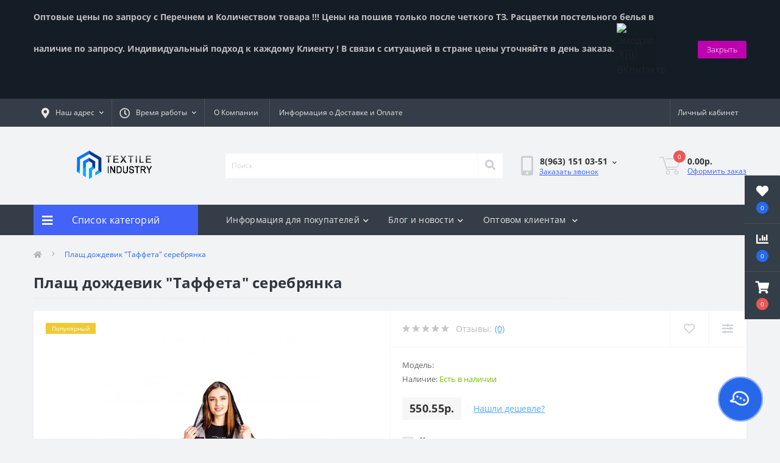

--- FILE ---
content_type: text/html; charset=utf-8
request_url: https://tixshop.ru/plash-dozhdevik-taffeta-serebryanka-2
body_size: 20023
content:
<!DOCTYPE html>
<!--[if IE]><![endif]-->
<!--[if IE 8 ]><html dir="ltr" lang="ru-RU" class="ie8"><![endif]-->
<!--[if IE 9 ]><html dir="ltr" lang="ru-RU" class="ie9"><![endif]-->
<!--[if (gt IE 9)|!(IE)]><!-->
<html dir="ltr" lang="ru-RU">
<!--<![endif]-->
<head>
<meta charset="UTF-8" />
<meta name="viewport" content="width=device-width, initial-scale=1.0">
<meta http-equiv="X-UA-Compatible" content="IE=edge">
<title>Купить Плащ дождевик &quot;Таффета&quot; серебрянка от Производителя, дешево⭐⭐⭐⭐⭐</title>
<meta property="og:title" content="Купить Плащ дождевик &amp;quot;Таффета&amp;quot; серебрянка от Производителя, дешево⭐⭐⭐⭐⭐" />
<meta property="og:description" content="Плащ дождевик &amp;quot;Таффета&amp;quot; серебрянка в интернет-магазине Индустрия Текстиля с быстрой доставкой. Большой ассортимент, фото, отзывы реальных покупателей, скидки и акции. Доставка по всей России." />
<meta property="og:site_name" content="Интернет магазин Индустрия Текстиля" />
<meta property="og:url" content="https://tixshop.ru/plash-dozhdevik-taffeta-serebryanka-2" />
<meta property="og:image" content="https://tixshop.ru/image/catalog/i/np/ma/10a87b71a585d924944730842c3b4030.jpg" />
<meta property="og:image:type" content="image/jpeg" />
<meta property="og:image:width" content="3111" />
<meta property="og:image:height" content="4660" />
<meta property="og:image:alt" content="Плащ дождевик &amp;quot;Таффета&amp;quot; серебрянка" />
<meta property="og:type" content="product" />




						
<base href="https://tixshop.ru/" />
<meta name="description" content="Плащ дождевик &quot;Таффета&quot; серебрянка в интернет-магазине Индустрия Текстиля с быстрой доставкой. Большой ассортимент, фото, отзывы реальных покупателей, скидки и акции. Доставка по всей России." />
<link href="min/cache/d583c33b479abe04f669db117f25db80.css?20220409085837" rel="stylesheet" media="screen" />
<script src="min/cache/baf71a2d2c10a9fb6bc63b2582a74bec.js?20220409085837"></script>
<link href="https://tixshop.ru/plash-dozhdevik-taffeta-serebryanka-2" rel="canonical" />
<link href="https://tixshop.ru/image/catalog/industriyatekstilya.png" rel="icon" />
<script>
    let octFonts = localStorage.getItem('octFonts');
	if (octFonts !== null) {
        var octHead  = document.getElementsByTagName('head')[0];
        var octLink  = document.createElement('link');
        octLink.rel  = 'stylesheet';
        octLink.type = 'text/css';
        octLink.href = location.protocol + '//' + location.host + '/catalog/view/theme/oct_ultrastore/stylesheet/oct-fonts.css';
        octLink.media = 'all';
        octHead.appendChild(octLink);
    }
</script>

                            
<style>
#oct-infobar {background:rgb(20, 29, 38);}
.oct-infobar-text {color:rgb(190, 190, 190);}
.oct-infobar-text a {color:rgb(61, 120, 251);}
#oct-infobar-btn {background:rgb(190, 0, 175);color:rgb(255, 255, 255);}
#oct-infobar-btn:hover {background:rgb(255, 255, 255);color:rgb(0, 0, 0);}
</style></head>
<body class="top">
<div class="oct-fixed-bar fixed-right">
		<div class="oct-fixed-bar-item oct-fixed-bar-wishlist">
		<a href="https://tixshop.ru/wishlist" class="oct-fixed-bar-link" title="Список желаний"><i class="fas fa-heart"></i><span class="oct-fixed-bar-quantity oct-wishlist-quantity">0</span></a>
	</div>
			<div class="oct-fixed-bar-item oct-fixed-bar-compare">
		<a href="https://tixshop.ru/compare-products" class="oct-fixed-bar-link" title="Список сравнения"><i class="fas fa-chart-bar"></i><span class="oct-fixed-bar-quantity oct-compare-quantity">0</span></a>
	</div>
			<div class="oct-fixed-bar-item oct-fixed-bar-cart">
				<div onclick="octPopupCart()" class="oct-fixed-bar-link" aria-label="Корзина" role="button"><i class="fas fa-shopping-cart"></i><span id="oct-cart-quantity" class="oct-fixed-bar-quantity">0</span></div>
			</div>
	</div>
<div id="us_menu_mobile_box" class="d-lg-none">
	<div id="us_menu_mobile_title" class="modal-header">
		<span class="modal-title">Меню</span>
		<button id="us_menu_mobile_close" type="button" class="us-close" aria-label="Close">
			<span aria-hidden="true" class="us-modal-close-icon us-modal-close-left"></span>
			<span aria-hidden="true" class="us-modal-close-icon us-modal-close-right"></span>
		</button>
	</div>
	<div id="us_menu_mobile_content"></div>
</div>
<div id="oct-infobar">
    <div class="container">
        <div class="row">
            <div class="col-lg-12 d-flex align-items-center justify-content-between flex-column flex-md-row">
                <div class="oct-infobar-text"><b><span style="font-size: 14px;">Оптовые цены по запросу с Перечнем и Количеством товара !!! Цены на пошив только после четкого ТЗ. Расцветки постельного белья в наличие по запросу. Индивидуальный подход к каждому Клиенту ! В связи с ситуацией в стране цены уточняйте в день заказа.&nbsp;</span></b><img src="https://vk.com/emoji/e/f09f87b7f09f87ba_2x.png" data-src="//vk.com/emoji/e/f09f87b7f09f87ba_2x.png" class="lazyload pointer" alt="Эмодзи 🇷🇺 ВКонтакте" title="" data-toggle="tooltip" data-clipboard-target=".emojicode" width="32" height="32" data-original-title="Смайлик Флаг России ВК" aria-describedby="tooltip724223" style="border-style: none; max-width: 64px; height: auto; outline: 0px; cursor: pointer; color: rgb(33, 37, 41); font-family: &quot;Open Sans&quot;, -apple-system, BlinkMacSystemFont, &quot;Segoe UI&quot;, Roboto, &quot;Helvetica Neue&quot;, Arial, sans-serif, &quot;Apple Color Emoji&quot;, &quot;Segoe UI Emoji&quot;, &quot;Segoe UI Symbol&quot;; font-size: 16px; background-color: rgba(0, 0, 0, 0.075); display: inline;">&nbsp;<br><br></div>
                <button type="button" aria-label="Information" id="oct-infobar-btn" class="mt-3 mt-md-0">Закрыть</button>
            </div>
        </div>
    </div>
</div>
<script>
$('#oct-infobar-btn').on('click', function () {
    $('#oct-infobar').addClass('hidden');
    const date = new Date('2026-01-19 19:27:32'.replace(/-/g, "/"));
    date.setTime(date.getTime() + (1 * 24 * 60 * 60 * 1000));
    document.cookie = 'oct_information_bar=1; path=/; expires=' + date.toUTCString();
});
</script>

<nav id="top">
  <div class="container d-flex h-100">
		<div id="us_menu_mobile_button" class="us-menu-mobile d-lg-none h-100">
			<img src="catalog/view/theme/oct_ultrastore/img/burger.svg" class="us-navbar-toggler" alt="" width="26" height="26" />
		</div>
	<div id="dropdown_menu_info" class="us-top-mobile-item us-top-mobile-item-info d-lg-none dropdown h-100" onclick="initOctMap();">
			<img src="catalog/view/theme/oct_ultrastore/img/mobile-info.svg" class="us-navbar-info" alt="" width="26" height="26" />
		<div id="us_info_mobile" class="nav-dropdown-menu">
				<div class="modal-header">
			        <div class="modal-title">Информация</div>
			        <button id="us_info_mobile_close" type="button" class="us-close" aria-label="Close">
						<span aria-hidden="true" class="us-modal-close-icon us-modal-close-left"></span>
						<span aria-hidden="true" class="us-modal-close-icon us-modal-close-right"></span>
			        </button>
			    </div>
				<div class="nav-dropdown-menu-content">
										<ul class="list-unstyled mobile-information-box">
						<li class="mobile-info-title"><strong>Информация</strong></li>
												<li class="oct-menu-information-li"><a href="/o-kompanii" class="oct-menu-a">О Компании</a></li>
												<li class="oct-menu-information-li"><a href="/informaciya-o-dostavke-i-oplate" class="oct-menu-a">Информация о Доставке и Оплате</a></li>
												<li class="oct-menu-information-li"><a href="/optom" class="oct-menu-a">Оптовом клиентам</a></li>
											</ul>
															<ul class="list-unstyled mobile-shedule-box">
						<li class="mobile-info-title"><strong>Время работы:</strong></li>
											    <li class="oct-menu-information-li us-dropdown-item">Пн-пт - 09:00 - 18:00</li>
					    					    <li class="oct-menu-information-li us-dropdown-item">Сб - 10:00 - 16:00</li>
					    					    <li class="oct-menu-information-li us-dropdown-item">Операторы 24/7</li>
					    					    <li class="oct-menu-information-li us-dropdown-item">Вс - выходной</li>
					    					</ul>
															<ul class="list-unstyled mobile-phones-box">
						<li class="mobile-info-title"><strong>Телефоны:</strong></li>
												<li><a href="tel:89631510351" class="phoneclick">8(963) 151 03-51</a></li>
												<li><a href="tel:89012840037" class="phoneclick">8(901) 284 00-37</a></li>
											</ul>
															<ul class="list-unstyled mobile-information-box">
						<li class="mobile-info-title"><strong>Почта:</strong></li>
						<li><a href="mailto:tixshop@mail.ru">tixshop@mail.ru</a></li>
					</ul>
															<ul class="list-unstyled mobile-information-box mobile-messengers-box">
						<li class="mobile-info-title"><strong>Мессенджеры:</strong></li>
												<li><a rel="noopener noreferrer" href="https://t.me/79631510351" target="_blank" class="us-fixed-contact-item d-flex align-items-center"><span class="us-fixed-contact-item-icon us-fixed-contact-telegram d-flex align-items-center justify-content-center"><i class="fab fa-telegram"></i></span><span>Telegram</span></a></li>
																		<li><a rel="noopener noreferrer" href="viber://add?number=79631510351" target="_blank" class="us-fixed-contact-item d-flex align-items-center us-fixed-contact-viber-mobile"><span class="us-fixed-contact-item-icon us-fixed-contact-viber d-flex align-items-center justify-content-center"><i class="fab fa-viber"></i></span><span>Viber</span></a></li>
																								<li><a rel="noopener noreferrer" href="https://api.whatsapp.com/send?phone=79631510351" target="_blank" class="us-fixed-contact-item d-flex align-items-center"><span class="us-fixed-contact-item-icon us-fixed-contact-whatsapp d-flex align-items-center justify-content-center"><i class="fab fa-whatsapp"></i></span><span>WhatsApp</span></a></li>
																	</ul>
															<div class="mobile-info-title"><strong>Наш адрес:</strong></div>
					<div class="us-header-location active">
						<div class="d-flex align-items-center">
							<div class="us-header-location-address">Россия г.Иваново ул.Куконковых 141 </div>
													</div>
												<div class="us-header-location-collapsed">
														<div class="us-header-location-phones">
																<a href="tel:89631510351">8(963) 151 03-51</a>
																<a href="tel:89012840037">8(901) 284 00-37</a>
															</div>
																					<div class="us-header-location-shedule">
																<span>Пн-пт - 09:00 - 18:00</span><br>
																<span>Сб - 10:00 - 16:00</span><br>
																<span>Операторы 24/7</span><br>
																<span>Вс - выходной</span><br>
															</div>
																					<div class="us_mobile_menu_info-map not_in mb-4"></div>
							<script>
							function initOctMap() {
								octShowMap('<iframe src="https://www.google.com/maps/embed?pb=!1m18!1m12!1m3!1d2174.9916111622338!2d41.02270791606516!3d56.9660761808952!2m3!1f0!2f0!3f0!3m2!1i1024!2i768!4f13.1!3m3!1m2!1s0x414d13e374a718e3%3A0x7d764e2d4e23295b!2z0YPQuy4g0JrRg9C60L7QvdC60L7QstGL0YUsIDE0MSwg0JjQstCw0L3QvtCy0L4sINCY0LLQsNC90L7QstGB0LrQsNGPINC-0LHQuy4sIDE1MzAwMA!5e0!3m2!1sru!2sru!4v1592232833091!5m2!1sru!2sru" width="600" height="450" frameborder="0" style="border:0;" allowfullscreen="" aria-hidden="false" tabindex="0"></iframe>', '.us_mobile_menu_info-map');
							}
						    </script>
													</div>
											</div>
														</div>
			</div>
		</div>
		<div id="top-left" class="mr-auto d-flex align-items-center">
						<div class="us-dropdown-box h-100">
				<button type="button" class="btn top-address btn-link d-flex align-items-center h-100 us-dropdown-toggle" id="dropdownMenuAddress"><i class="fas fa-map-marker-alt"></i> <span>Наш адрес</span> <i class="fas fa-chevron-down"></i></button>
				<div class="us-dropdown address-dropdown-menu" aria-labelledby="dropdownMenuAddress">
					<div class="us-dropdown-inner">
						<div class="us-header-location-inner">
							<div class="us-header-location active">
								<div class="d-flex align-items-center">
									<div class="us-header-location-address">Россия г.Иваново ул.Куконковых 141 </div>
																	</div>
																<div class="us-header-location-collapsed">
																		<div class="us-header-location-phones">
										<span><i class="fas fa-phone"></i></span>
																				<a href="tel:89631510351">8(963) 151 03-51</a>
																				<a href="tel:89012840037">8(901) 284 00-37</a>
																			</div>
																											<div class="us-header-location-shedule">
																				<span>Пн-пт - 09:00 - 18:00</span><br>
																				<span>Сб - 10:00 - 16:00</span><br>
																				<span>Операторы 24/7</span><br>
																				<span>Вс - выходной</span><br>
																			</div>
																											<div class="us-header-location-map">
										<div id="oct-contact-map" class="not_in"></div>
									<script>
										$('#dropdownMenuAddress').on('mouseenter mouseleave', function() {
											octShowMap('<iframe src="https://www.google.com/maps/embed?pb=!1m18!1m12!1m3!1d2174.9916111622338!2d41.02270791606516!3d56.9660761808952!2m3!1f0!2f0!3f0!3m2!1i1024!2i768!4f13.1!3m3!1m2!1s0x414d13e374a718e3%3A0x7d764e2d4e23295b!2z0YPQuy4g0JrRg9C60L7QvdC60L7QstGL0YUsIDE0MSwg0JjQstCw0L3QvtCy0L4sINCY0LLQsNC90L7QstGB0LrQsNGPINC-0LHQuy4sIDE1MzAwMA!5e0!3m2!1sru!2sru!4v1592232833091!5m2!1sru!2sru" width="600" height="450" frameborder="0" style="border:0;" allowfullscreen="" aria-hidden="false" tabindex="0"></iframe>', '#oct-contact-map');
										});
										</script>
									</div>
																	</div>
															</div>
													</div>
						<div class="d-flex justify-content-center us-header-location-contacts-btn">
							<a href="https://tixshop.ru/contact" class="us-module-btn">Перейти в контакты</a>
						</div>
					</div>
				</div>
			</div>
									<div class="dropdown h-100">
			  	<span class="btn btn-shedule btn-link dropdown-toggle d-flex align-items-center h-100" role="button" id="dropdownMenu1" data-toggle="dropdown" aria-haspopup="true" aria-expanded="false"><i class="far fa-clock"></i> <span>Время работы</span> <i class="fas fa-chevron-down"></i></span>
				<ul class="dropdown-menu nav-dropdown-menu shedule-dropdown-menu" aria-labelledby="dropdownMenu1">
									    <li class="dropdown-item us-dropdown-item">Пн-пт - 09:00 - 18:00</li>
				    				    <li class="dropdown-item us-dropdown-item">Сб - 10:00 - 16:00</li>
				    				    <li class="dropdown-item us-dropdown-item">Операторы 24/7</li>
				    				    <li class="dropdown-item us-dropdown-item">Вс - выходной</li>
				    				</ul>
			</div>
										<ul class="top-info-ul">
									<li><a href="/o-kompanii" class="btn-link btn-block h-100 hidden-xs">О Компании</a></li>
									<li><a href="informaciya-o-dostavke-i-oplate" class="btn-link btn-block h-100 hidden-xs">Информация о Доставке и Оплате</a></li>
								</ul>
					</div>
		<div id="top-links" class="nav ml-auto d-flex">
			
			 
			<div class="dropdown" id="us-account-dropdown">
								<span onclick="octPopupLogin();" title="Личный кабинет" class="btn btn-user btn-link btn-block h-100" role="button" aria-haspopup="true"><img src="catalog/view/theme/oct_ultrastore/img/user-mobile.svg" class="us-navbar-account" alt="" width="26" height="25" /><i class="far fa-user"></i> <span class="hidden-xs">Личный кабинет</span></span>
					        </div>
		</div>
		<a href="https://tixshop.ru/wishlist" class="us-mobile-top-btn us-mobile-top-btn-wishlist d-lg-none h-100">
    <span class="us-mobile-top-btn-item">
		<img src="catalog/view/theme/oct_ultrastore/img/wishlist-mobile.svg" alt="" width="26" height="22" />
		<span class="mobile-header-index oct-wishlist-quantity">0</span>
	</span>
</a>
<a href="https://tixshop.ru/compare-products" class="us-mobile-top-btn us-mobile-top-btn-compare d-lg-none h-100">
    <span class="us-mobile-top-btn-item">
		<img src="catalog/view/theme/oct_ultrastore/img/compare-mobile.svg" alt="" width="26" height="26" />
		<span class="mobile-header-index oct-compare-quantity">0</span>
	</span>
</a>
<div onclick="octPopupCart()" id="us_cart_mobile" class="us-mobile-top-btn us-mobile-top-btn-cart d-lg-none h-100">
    <span class="us-mobile-top-btn-item">
        <img src="catalog/view/theme/oct_ultrastore/img/cart-mobile.svg" alt="" width="26" height="26" />
        <span id="mobile_cart_index" class="mobile-header-index">0</span>
    </span>
</div>

	</div>
</nav>
<header>
  <div class="container">
    <div class="row align-items-center">
    	<div id="logo" class="col-6 col-lg-3 col-md-3 us-logo-box text-center">
												<a href="https://tixshop.ru/">
						<img src="https://tixshop.ru/image/catalog/hjt7899999iy7iufgyuikjko67u-removebg-preview.png" title="Интернет магазин Индустрия Текстиля" alt="Интернет магазин Индустрия Текстиля" class="us-logo-img" />
					</a>
									</div>
		<div class="col-12 col-lg-5 col-md-6 us-search-box"><div id="search" class="input-group header-input-group">
	<input type="text" id="input_search" name="search" value="" placeholder="Поиск" class="input-lg h-100 header-input" />
	<button type="button"  id="oct-search-button" class="btn btn-search header-btn-search h-100" aria-label="Search"><i class="fa fa-search"></i></button>
	<div id="us_livesearch_close" onclick="clearLiveSearch();" class="d-lg-none"><i class="fas fa-times"></i></div>
	<div id="us_livesearch"></div>
</div>

<script>
function clearLiveSearch() {
	$('#us_livesearch_close').removeClass('visible');
	$('#us_livesearch').removeClass('expanded');
	$('#us_livesearch').html('');
	$('#input_search').val('');
}

$(document).ready(function() {
	let timer, delay = 500;

	$('#input_search').keyup(function(event) {

	    switch(event.keyCode) {
			case 37:
			case 39:
			case 38:
			case 40:
				return;
			case 27:
				clearLiveSearch();
				$('#us_overlay').removeClass('active');
				return;
		}

	    clearTimeout(timer);

	    timer = setTimeout(function() {
	        let value = $('header #search input[name=\'search\']').val();

			if (value.length >= 2) {
				let key = encodeURIComponent(value);
				octsearch.search(key, 'desktop');
			} else if (value.length === 0) {
				clearLiveSearch();
			}

	    }, delay );
	});
});

let octsearch = {
	'search': function(key, type) {
		$.ajax({
			url: 'index.php?route=octemplates/module/oct_live_search',
			type: 'post',
			data: 'key=' + key,
			dataType: 'html',
			cache: false,
			success: function(data) {
				$('#us_livesearch').html(data).addClass('expanded');

				if(data = data.match(/livesearch/g)) {
					$('#us_livesearch_close').addClass('visible');
					$('#us_overlay').addClass('active');
				} else {
					$('#us_livesearch_close').removeClass('visible');
					$('#us_overlay').removeClass('active');
				}
			}
		});
	}
}
</script>
</div>
				<div class="col-6 col-lg-2 col-md-3 us-phone-box d-flex align-items-center">
			<div class="us-phone-img">
				<img src="catalog/view/theme/oct_ultrastore/img/pnone-icon.svg" alt="phone-icon" width="20" height="32">
			</div>
			<div class="us-phone-content">
								<a class="btn top-phone-btn dropdown-toggle" href="tel:89631510351" role="button" id="us-phones-dropdown" data-toggle="dropdown" aria-haspopup="true" aria-expanded="false"><span>8(963) 151 03-51</span> <i class="fas fa-chevron-down"></i></a>
				<ul class="dropdown-menu header-dropdown-menu" aria-labelledby="us-phones-dropdown">
										<li><a href="tel:89631510351" class="phoneclick"><i class="fas fa-phone-volume"></i> 8(963) 151 03-51</a></li>
										<li><a href="tel:89012840037" class="phoneclick"><i class="fas fa-phone-volume"></i> 8(901) 284 00-37</a></li>
									</ul>
												<span class="us-phone-link" onclick="octPopupCallPhone()">Заказать звонок</span>
							</div>
		</div>
				<div id="cart" class="col-lg-2 us-cart-box d-flex align-items-center justify-content-end">
		<button type="button" class="us-cart-img" onclick="octPopupCart()">
			<img src="catalog/view/theme/oct_ultrastore/img/cart-icon.svg" alt="cart-icon" width="36" height="30">
		<span class="header-cart-index">0</span>
	</button>
	<div class="us-cart-content">
		<p class="us-cart-text">
			0.00р.
		</p>
		<a href="https://tixshop.ru/checkout" class="us-cart-link">
			Оформить заказ
		</a>
	</div>
</div>

    </div>
  </div>
</header>
<div class="menu-row sticky-top">
	<div class="container">
		<div class="row">
					<div id="oct-menu-box" class="col-lg-3">
	<div  id="oct-ultra-menu-header" class="oct-ultra-menu d-flex align-items-center justify-content-center">
		<span><i class="fas fa-bars"></i> Список категорий</span>
	</div>
	<nav id="oct-menu-dropdown-menu">
		<ul id="oct-menu-ul" class="oct-menu-ul oct-menu-parent-ul list-unstyled">
										<li class="oct-menu-li">
				<div class="d-flex align-items-center justify-content-between">
					<a href="https://tixshop.ru/odezhda" class="oct-menu-a"><span class="oct-menu-item-name">Одежда</span></a><span class="oct-menu-toggle"><i class="fas fa-chevron-right"></i></span>				</div>
				<div class="oct-menu-child-ul">
					<div class="oct-menu-back"><i class="fas fa-long-arrow-alt-left"></i> Одежда</div>
					<ul class="oct-menu-ul list-unstyled">
												<li class="oct-menu-li">
							<div class="d-flex align-items-center justify-content-between">
								<a href="https://tixshop.ru/odezhda/zhenskaya-odezhda"><span class="oct-menu-item-name">Женская одежда</span></a><span class="oct-menu-toggle"><i class="fas fa-chevron-right"></i></span>							</div>
														<div class="oct-menu-child-ul">
								<div class="oct-menu-back"><i class="fas fa-long-arrow-alt-left"></i> Женская одежда</div>
								<ul class="oct-menu-ul list-unstyled">
																		<li class="oct-menu-li">
																		<a href="https://tixshop.ru/odezhda/zhenskaya-odezhda/tuniki"><span class="oct-menu-item-name">Туники</span></a>
																		</li>
																										</ul>
							</div>
													</li>
																	</ul>
				</div>
			</li>
								<li class="oct-menu-li">
				<div class="d-flex align-items-center justify-content-between">
					<a href="https://tixshop.ru/odeyala" class="oct-menu-a"><span class="oct-menu-item-name">Одеяла</span></a><span class="oct-menu-toggle"><i class="fas fa-chevron-right"></i></span>				</div>
				<div class="oct-menu-child-ul">
					<div class="oct-menu-back"><i class="fas fa-long-arrow-alt-left"></i> Одеяла</div>
					<ul class="oct-menu-ul list-unstyled">
												<li class="oct-menu-li">
							<div class="d-flex align-items-center justify-content-between">
								<a href="https://tixshop.ru/odeyala/odeyala-vatnye"><span class="oct-menu-item-name">Одеяла ватные</span></a>							</div>
													</li>
												<li class="oct-menu-li">
							<div class="d-flex align-items-center justify-content-between">
								<a href="https://tixshop.ru/odeyala/odeyala-iz-verblyuzhey-shersti"><span class="oct-menu-item-name">Одеяла из верблюжьей шерсти</span></a>							</div>
													</li>
												<li class="oct-menu-li">
							<div class="d-flex align-items-center justify-content-between">
								<a href="https://tixshop.ru/odeyala/odeyala-iz-ovechey-shersti"><span class="oct-menu-item-name">Одеяла из овечьей шерсти</span></a>							</div>
													</li>
												<li class="oct-menu-li">
							<div class="d-flex align-items-center justify-content-between">
								<a href="https://tixshop.ru/odeyala/odeyala-koziy-puh"><span class="oct-menu-item-name">Одеяла козий пух</span></a>							</div>
													</li>
												<li class="oct-menu-li">
							<div class="d-flex align-items-center justify-content-between">
								<a href="https://tixshop.ru/odeyala/odeyala-len-hlopok"><span class="oct-menu-item-name">Одеяла лен</span></a>							</div>
													</li>
												<li class="oct-menu-li">
							<div class="d-flex align-items-center justify-content-between">
								<a href="https://tixshop.ru/odeyala/odeyala-poliefir"><span class="oct-menu-item-name">Одеяла полиэфир</span></a>							</div>
													</li>
												<li class="oct-menu-li">
							<div class="d-flex align-items-center justify-content-between">
								<a href="https://tixshop.ru/odeyala/odeyala-hollofayber"><span class="oct-menu-item-name">Одеяла холлофайбер</span></a>							</div>
													</li>
												<li class="oct-menu-li">
							<div class="d-flex align-items-center justify-content-between">
								<a href="https://tixshop.ru/odeyala/odeyala-evkalipt"><span class="oct-menu-item-name">Одеяла эвкалипт</span></a>							</div>
													</li>
												<li class="oct-menu-li">
							<div class="d-flex align-items-center justify-content-between">
								<a href="https://tixshop.ru/odeyala/odeyalo-iz-lamy"><span class="oct-menu-item-name">Одеяло из ламы</span></a>							</div>
													</li>
												<li class="oct-menu-li">
							<div class="d-flex align-items-center justify-content-between">
								<a href="https://tixshop.ru/odeyala/odeyalo-sintepon"><span class="oct-menu-item-name">Одеяло синтепон</span></a>							</div>
													</li>
												<li class="oct-menu-li">
							<div class="d-flex align-items-center justify-content-between">
								<a href="https://tixshop.ru/odeyala/hlopkovoe-odeyalo"><span class="oct-menu-item-name">Хлопковое одеяло</span></a>							</div>
													</li>
												<li class="oct-menu-li">
							<div class="d-flex align-items-center justify-content-between">
								<a href="https://tixshop.ru/odeyala/odeyala-lebyazhiy-puh"><span class="oct-menu-item-name">Одеяла лебяжий пух</span></a>							</div>
													</li>
												<li class="oct-menu-li">
							<div class="d-flex align-items-center justify-content-between">
								<a href="https://tixshop.ru/odeyala/odeyalo-kashemir-opt"><span class="oct-menu-item-name">Одеяло кашемир</span></a>							</div>
													</li>
												<li class="oct-menu-li">
							<div class="d-flex align-items-center justify-content-between">
								<a href="https://tixshop.ru/odeyala/odeyala-bambuk"><span class="oct-menu-item-name">Одеяла  бамбук</span></a>							</div>
													</li>
												<li class="oct-menu-li">
							<div class="d-flex align-items-center justify-content-between">
								<a href="https://tixshop.ru/odeyala/odeyala-fayber"><span class="oct-menu-item-name">Одеяла файбер</span></a>							</div>
													</li>
																	</ul>
				</div>
			</li>
								<li class="oct-menu-li"><a href="https://tixshop.ru/halaty" class="oct-menu-a"><span class="oct-menu-item-name">Халаты</span></a></li>
								<li class="oct-menu-li">
				<div class="d-flex align-items-center justify-content-between">
					<a href="https://tixshop.ru/podushki" class="oct-menu-a"><span class="oct-menu-item-name">Подушки</span></a><span class="oct-menu-toggle"><i class="fas fa-chevron-right"></i></span>				</div>
				<div class="oct-menu-child-ul">
					<div class="oct-menu-back"><i class="fas fa-long-arrow-alt-left"></i> Подушки</div>
					<ul class="oct-menu-ul list-unstyled">
												<li class="oct-menu-li">
							<div class="d-flex align-items-center justify-content-between">
								<a href="https://tixshop.ru/podushki/perevye-podushki"><span class="oct-menu-item-name">Перьевые подушки</span></a>							</div>
													</li>
												<li class="oct-menu-li">
							<div class="d-flex align-items-center justify-content-between">
								<a href="https://tixshop.ru/podushki/podushki-hollofayber"><span class="oct-menu-item-name">Подушки  холлофайбер</span></a>							</div>
													</li>
												<li class="oct-menu-li">
							<div class="d-flex align-items-center justify-content-between">
								<a href="https://tixshop.ru/podushki/podushki-bambuk"><span class="oct-menu-item-name">Подушки бамбук</span></a>							</div>
													</li>
												<li class="oct-menu-li">
							<div class="d-flex align-items-center justify-content-between">
								<a href="https://tixshop.ru/podushki/podushki-iz-verblyuzhey-shersti"><span class="oct-menu-item-name">Подушки из верблюжьей шерсти</span></a>							</div>
													</li>
												<li class="oct-menu-li">
							<div class="d-flex align-items-center justify-content-between">
								<a href="https://tixshop.ru/podushki/podushki-koziy-puh"><span class="oct-menu-item-name">Подушки козий пух</span></a>							</div>
													</li>
												<li class="oct-menu-li">
							<div class="d-flex align-items-center justify-content-between">
								<a href="https://tixshop.ru/podushki/podushki-lebyazhiy-puh"><span class="oct-menu-item-name">Подушки лебяжий пух</span></a>							</div>
													</li>
												<li class="oct-menu-li">
							<div class="d-flex align-items-center justify-content-between">
								<a href="https://tixshop.ru/podushki/podushki-len"><span class="oct-menu-item-name">Подушки лен</span></a>							</div>
													</li>
												<li class="oct-menu-li">
							<div class="d-flex align-items-center justify-content-between">
								<a href="https://tixshop.ru/podushki/podushki-s-travami"><span class="oct-menu-item-name">Подушки с травами</span></a>							</div>
													</li>
												<li class="oct-menu-li">
							<div class="d-flex align-items-center justify-content-between">
								<a href="https://tixshop.ru/podushki/podushki-faytekson"><span class="oct-menu-item-name">Подушки файтексон</span></a>							</div>
													</li>
												<li class="oct-menu-li">
							<div class="d-flex align-items-center justify-content-between">
								<a href="https://tixshop.ru/podushki/podushki-evkalipt"><span class="oct-menu-item-name">Подушки эвкалипт</span></a>							</div>
													</li>
																	</ul>
				</div>
			</li>
								<li class="oct-menu-li">
				<div class="d-flex align-items-center justify-content-between">
					<a href="https://tixshop.ru/postelnoe-bele" class="oct-menu-a"><span class="oct-menu-item-name">Постельное белье</span></a><span class="oct-menu-toggle"><i class="fas fa-chevron-right"></i></span>				</div>
				<div class="oct-menu-child-ul">
					<div class="oct-menu-back"><i class="fas fa-long-arrow-alt-left"></i> Постельное белье</div>
					<ul class="oct-menu-ul list-unstyled">
												<li class="oct-menu-li">
							<div class="d-flex align-items-center justify-content-between">
								<a href="https://tixshop.ru/postelnoe-bele/polisatin-postelnoe-bele"><span class="oct-menu-item-name">Полисатин постельное белье</span></a>							</div>
													</li>
												<li class="oct-menu-li">
							<div class="d-flex align-items-center justify-content-between">
								<a href="https://tixshop.ru/postelnoe-bele/postelnoe-bele-byaz"><span class="oct-menu-item-name">Постельное белье бязь</span></a>							</div>
													</li>
												<li class="oct-menu-li">
							<div class="d-flex align-items-center justify-content-between">
								<a href="https://tixshop.ru/postelnoe-bele/postelnoe-bele-zima-leto"><span class="oct-menu-item-name">Постельное белье Зима лето</span></a>							</div>
													</li>
												<li class="oct-menu-li">
							<div class="d-flex align-items-center justify-content-between">
								<a href="https://tixshop.ru/postelnoe-bele/postelnoe-bele-perkal"><span class="oct-menu-item-name">Постельное белье Перкаль</span></a>							</div>
													</li>
												<li class="oct-menu-li">
							<div class="d-flex align-items-center justify-content-between">
								<a href="https://tixshop.ru/postelnoe-bele/postelnoe-bele-poliester"><span class="oct-menu-item-name">Постельное белье полиэстер</span></a>							</div>
													</li>
												<li class="oct-menu-li">
							<div class="d-flex align-items-center justify-content-between">
								<a href="https://tixshop.ru/postelnoe-bele/postelnoe-bele-poplin"><span class="oct-menu-item-name">Постельное белье поплин</span></a>							</div>
													</li>
												<li class="oct-menu-li">
							<div class="d-flex align-items-center justify-content-between">
								<a href="https://tixshop.ru/postelnoe-bele/postelnoe-bele-satin"><span class="oct-menu-item-name">Постельное белье сатин</span></a>							</div>
													</li>
												<li class="oct-menu-li">
							<div class="d-flex align-items-center justify-content-between">
								<a href="https://tixshop.ru/postelnoe-bele/postelnoe-bele-shuyskaya-byaz"><span class="oct-menu-item-name">Постельное белье шуйская бязь</span></a>							</div>
													</li>
																	</ul>
				</div>
			</li>
								<li class="oct-menu-li"><a href="https://tixshop.ru/dozhdeviki-optom" class="oct-menu-a"><span class="oct-menu-item-name">Дождевики Оптом</span></a></li>
								<li class="oct-menu-li">
				<div class="d-flex align-items-center justify-content-between">
					<a href="https://tixshop.ru/specodezhda" class="oct-menu-a"><span class="oct-menu-item-name">Спецодежда</span></a><span class="oct-menu-toggle"><i class="fas fa-chevron-right"></i></span>				</div>
				<div class="oct-menu-child-ul">
					<div class="oct-menu-back"><i class="fas fa-long-arrow-alt-left"></i> Спецодежда</div>
					<ul class="oct-menu-ul list-unstyled">
												<li class="oct-menu-li">
							<div class="d-flex align-items-center justify-content-between">
								<a href="https://tixshop.ru/specodezhda/vse-novinki-specodezhdy"><span class="oct-menu-item-name">Все новинки спецодежды</span></a>							</div>
													</li>
												<li class="oct-menu-li">
							<div class="d-flex align-items-center justify-content-between">
								<a href="https://tixshop.ru/specodezhda/demisezonnaya-odezhda"><span class="oct-menu-item-name">Демисезонная одежда</span></a>							</div>
													</li>
												<li class="oct-menu-li">
							<div class="d-flex align-items-center justify-content-between">
								<a href="https://tixshop.ru/specodezhda/zimnyaya-specodezhda"><span class="oct-menu-item-name">Зимняя спецодежда</span></a>							</div>
													</li>
												<li class="oct-menu-li">
							<div class="d-flex align-items-center justify-content-between">
								<a href="https://tixshop.ru/specodezhda/letnyaya-specodezhda"><span class="oct-menu-item-name">Летняя спецодежда</span></a>							</div>
													</li>
												<li class="oct-menu-li">
							<div class="d-flex align-items-center justify-content-between">
								<a href="https://tixshop.ru/specodezhda/odezhda-dlya-ohrany"><span class="oct-menu-item-name">Одежда для охраны</span></a>							</div>
													</li>
												<li class="oct-menu-li">
							<div class="d-flex align-items-center justify-content-between">
								<a href="https://tixshop.ru/specodezhda/perchatki-kragi-rukavicy"><span class="oct-menu-item-name">Перчатки, краги, рукавицы</span></a>							</div>
													</li>
												<li class="oct-menu-li">
							<div class="d-flex align-items-center justify-content-between">
								<a href="https://tixshop.ru/specodezhda/specobuv"><span class="oct-menu-item-name">Спецобувь</span></a>							</div>
													</li>
												<li class="oct-menu-li">
							<div class="d-flex align-items-center justify-content-between">
								<a href="https://tixshop.ru/specodezhda/uniforma-medicina"><span class="oct-menu-item-name">Медицинская одежда</span></a>							</div>
													</li>
												<li class="oct-menu-li">
							<div class="d-flex align-items-center justify-content-between">
								<a href="https://tixshop.ru/specodezhda/trikotazh"><span class="oct-menu-item-name">Трикотаж</span></a>							</div>
													</li>
												<li class="oct-menu-li">
							<div class="d-flex align-items-center justify-content-between">
								<a href="https://tixshop.ru/specodezhda/golovnye-ubory"><span class="oct-menu-item-name">Головные уборы</span></a>							</div>
													</li>
												<li class="oct-menu-li">
							<div class="d-flex align-items-center justify-content-between">
								<a href="https://tixshop.ru/specodezhda/sredstva-zaschity-siz"><span class="oct-menu-item-name">Средства индивидуальной защиты ( СИЗ )</span></a>							</div>
													</li>
																	</ul>
				</div>
			</li>
								<li class="oct-menu-li"><a href="https://tixshop.ru/namatrasniki" class="oct-menu-a"><span class="oct-menu-item-name">Наматрасники</span></a></li>
								<li class="oct-menu-li"><a href="https://tixshop.ru/polotenc" class="oct-menu-a"><span class="oct-menu-item-name">Полотенце</span></a></li>
								<li class="oct-menu-li">
				<div class="d-flex align-items-center justify-content-between">
					<a href="https://tixshop.ru/tekstil-dlya-detey" class="oct-menu-a"><span class="oct-menu-item-name">Текстиль для детей</span></a><span class="oct-menu-toggle"><i class="fas fa-chevron-right"></i></span>				</div>
				<div class="oct-menu-child-ul">
					<div class="oct-menu-back"><i class="fas fa-long-arrow-alt-left"></i> Текстиль для детей</div>
					<ul class="oct-menu-ul list-unstyled">
												<li class="oct-menu-li">
							<div class="d-flex align-items-center justify-content-between">
								<a href="https://tixshop.ru/tekstil-dlya-detey/detskie-odeyala-i-podushki"><span class="oct-menu-item-name">Детские одеяла и подушки</span></a>							</div>
													</li>
												<li class="oct-menu-li">
							<div class="d-flex align-items-center justify-content-between">
								<a href="https://tixshop.ru/tekstil-dlya-detey/detskoe-postelnoe-bele-byaz"><span class="oct-menu-item-name">Детское постельное белье бязь</span></a>							</div>
													</li>
												<li class="oct-menu-li">
							<div class="d-flex align-items-center justify-content-between">
								<a href="https://tixshop.ru/tekstil-dlya-detey/detskoe-postelnoe-bele-perkal"><span class="oct-menu-item-name">Детское Постельное белье Перкаль</span></a>							</div>
													</li>
												<li class="oct-menu-li">
							<div class="d-flex align-items-center justify-content-between">
								<a href="https://tixshop.ru/tekstil-dlya-detey/detskoe-postelnoe-bele-poplin"><span class="oct-menu-item-name">Детское постельное белье поплин</span></a>							</div>
													</li>
												<li class="oct-menu-li">
							<div class="d-flex align-items-center justify-content-between">
								<a href="https://tixshop.ru/tekstil-dlya-detey/detskoe-postelnoe-bele-satin"><span class="oct-menu-item-name">Детское постельное белье сатин</span></a>							</div>
													</li>
																	</ul>
				</div>
			</li>
								<li class="oct-menu-li"><a href="https://tixshop.ru/matrasy" class="oct-menu-a"><span class="oct-menu-item-name">Матрасы</span></a></li>
								<li class="oct-menu-li"><a href="https://tixshop.ru/akcii" class="oct-menu-a"><span class="oct-menu-item-name">АКЦИИ</span></a></li>
								<li class="oct-menu-li">
				<div class="d-flex align-items-center justify-content-between">
					<a href="https://tixshop.ru/perevyazochnye-sredstva" class="oct-menu-a"><span class="oct-menu-item-name">Перевязочные средства</span></a><span class="oct-menu-toggle"><i class="fas fa-chevron-right"></i></span>				</div>
				<div class="oct-menu-child-ul">
					<div class="oct-menu-back"><i class="fas fa-long-arrow-alt-left"></i> Перевязочные средства</div>
					<ul class="oct-menu-ul list-unstyled">
												<li class="oct-menu-li">
							<div class="d-flex align-items-center justify-content-between">
								<a href="https://tixshop.ru/perevyazochnye-sredstva/marlya"><span class="oct-menu-item-name">Марля</span></a>							</div>
													</li>
																	</ul>
				</div>
			</li>
								<li class="oct-menu-li">
				<div class="d-flex align-items-center justify-content-between">
					<a href="https://tixshop.ru/postelnye-prinadlezhnosti" class="oct-menu-a"><span class="oct-menu-item-name">Постельные принадлежности</span></a><span class="oct-menu-toggle"><i class="fas fa-chevron-right"></i></span>				</div>
				<div class="oct-menu-child-ul">
					<div class="oct-menu-back"><i class="fas fa-long-arrow-alt-left"></i> Постельные принадлежности</div>
					<ul class="oct-menu-ul list-unstyled">
												<li class="oct-menu-li">
							<div class="d-flex align-items-center justify-content-between">
								<a href="https://tixshop.ru/postelnye-prinadlezhnosti/navolochki"><span class="oct-menu-item-name">Наволочки</span></a>							</div>
													</li>
												<li class="oct-menu-li">
							<div class="d-flex align-items-center justify-content-between">
								<a href="https://tixshop.ru/postelnye-prinadlezhnosti/naperniki"><span class="oct-menu-item-name">Наперники</span></a>							</div>
													</li>
												<li class="oct-menu-li">
							<div class="d-flex align-items-center justify-content-between">
								<a href="https://tixshop.ru/postelnye-prinadlezhnosti/pododeyalniki"><span class="oct-menu-item-name">Пододеяльники</span></a>							</div>
													</li>
												<li class="oct-menu-li">
							<div class="d-flex align-items-center justify-content-between">
								<a href="https://tixshop.ru/postelnye-prinadlezhnosti/pokryvala-i-pledy"><span class="oct-menu-item-name">Покрывала и пледы</span></a>							</div>
													</li>
												<li class="oct-menu-li">
							<div class="d-flex align-items-center justify-content-between">
								<a href="https://tixshop.ru/postelnye-prinadlezhnosti/prostyni"><span class="oct-menu-item-name">Простыни</span></a>							</div>
													</li>
																	</ul>
				</div>
			</li>
								<li class="oct-menu-li"><a href="https://tixshop.ru/rasprodazha-v-internet-magazine-tixshop" class="oct-menu-a"><span class="oct-menu-item-name">Распродажа в интернет магазине Индустрия Текстиля</span></a></li>
								<li class="oct-menu-li"><a href="https://tixshop.ru/stolovoe-bele" class="oct-menu-a"><span class="oct-menu-item-name">Столовое белье</span></a></li>
					
			</ul>
		</nav>
	</div>
			<div id="oct-megamenu-box" class="col-lg-9">
		<nav id="oct-megamenu" class="navbar">
			<ul class="nav navbar-nav flex-row">
																																		<li class="oct-mm-link position-relative">
						<a href="https://tixshop.ru/o-kompanii" >Информация для покупателей<i class="fas fa-chevron-down"></i></a>
						<div class="oct-mm-dropdown oct-mm-dropdown-sm">
							<div class="dropdown-inner">
								<ul class="oct-menu-ul oct-menu-parent-ul list-unstyled oct-menu-information-ul">
																		<li class="oct-menu-li"><a href="https://tixshop.ru/o-kompanii" class="oct-menu-a"><span class="oct-menu-item-name">О Компании</span></a></li>
																		<li class="oct-menu-li"><a href="https://tixshop.ru/informaciya-o-dostavke-i-oplate" class="oct-menu-a"><span class="oct-menu-item-name">Информация о Доставке и Оплате</span></a></li>
																		<li class="oct-menu-li"><a href="https://tixshop.ru/politika-konfidencialnosti" class="oct-menu-a"><span class="oct-menu-item-name">Политика конфиденциальности</span></a></li>
																		<li class="oct-menu-li"><a href="https://tixshop.ru/usloviya-soglasheniya" class="oct-menu-a"><span class="oct-menu-item-name">Условия соглашения</span></a></li>
																	</ul>
							</div>
						</div>
					</li>
																																																											<li class="oct-mm-link position-relative">
						<a href="https://tixshop.ru/blog" >Блог и новости<i class="fas fa-chevron-down"></i></a>
						<div class="oct-mm-dropdown oct-mm-dropdown-sm">
							<div class="dropdown-inner">
								<ul class="oct-menu-ul oct-menu-parent-ul list-unstyled oct-menu-information-ul">
																		<li class="oct-menu-li"><a href="https://tixshop.ru/blog" class="oct-menu-a"><span class="oct-menu-item-name">Блог</span></a></li>
																		<li class="oct-menu-li"><a href="https://tixshop.ru/novosti" class="oct-menu-a"><span class="oct-menu-item-name">Новости</span></a></li>
																	</ul>
							</div>
						</div>
					</li>
																																																	<li class="oct-mm-link position-relative">
						<a href="https://tixshop.ru/optom" >Оптовом клиентам <i class="fas fa-chevron-down"></i></a>
						<div class="oct-mm-dropdown oct-mm-dropdown-sm">
							<div class="dropdown-inner">
								<ul class="oct-menu-ul oct-menu-parent-ul list-unstyled oct-menu-information-ul">
																		<li class="oct-menu-li"><a href="https://tixshop.ru/optom" class="oct-menu-a"><span class="oct-menu-item-name">Оптовом клиентам</span></a></li>
																	</ul>
							</div>
						</div>
					</li>
																											</ul>
		</nav>
	</div>
	
		</div>
	</div>
</div>

<div id="product-product" class="container">
	<nav aria-label="breadcrumb">
	<ul class="breadcrumb us-breadcrumb">
						<li class="breadcrumb-item us-breadcrumb-item"><a href="https://tixshop.ru/"><i class="fa fa-home"></i></a></li>
								<li class="breadcrumb-item us-breadcrumb-item">Плащ дождевик &quot;Таффета&quot; серебрянка</li>
				</ul>
</nav>
<script type="application/ld+json">
{
	"@context": "http://schema.org",
	"@type": "BreadcrumbList",
	"itemListElement":
	[
																{
				"@type": "ListItem",
				"position": 1,
				"item":
				{
					"@id": "https://tixshop.ru/plash-dozhdevik-taffeta-serebryanka-2",
					"name": "Плащ дождевик &quot;Таффета&quot; серебрянка"
				}
			}						]
}
</script>

	<div class="content-top-box"></div>
	<main>
		<div class="row">
			<div class="col-lg-12">
				<h1 class="us-main-shop-title">Плащ дождевик &quot;Таффета&quot; серебрянка</h1>
			</div>
		</div>
		<div class="row">
		<div id="content" class="col-12">
			<div class="us-product">
				<div class="us-product-top d-flex">
										<div class="us-product-left">
																		<div class="us-product-stickers">
																														<div class="us-product-stickers-item us-product-stickers-stickers_popular">
									Популярный
								</div>
																					</div>
												<div class="us-product-photo-main mb-4">
							<div class="us-product-slide-box">
								<div class="us-product-slide">
									<a href="https://tixshop.ru/image/cache/webp/catalog/i/np/ma/10a87b71a585d924944730842c3b4030-1000x1000.webp" class="oct-gallery" onClick="return false;">
										<img src="https://tixshop.ru/image/cache/webp/catalog/i/np/ma/10a87b71a585d924944730842c3b4030-1000x1000.webp" class="img-fluid" alt="Плащ дождевик &quot;Таффета&quot; серебрянка" title="Плащ дождевик &quot;Таффета&quot; серебрянка" width="1000" height="1000" />
									</a>
								</div>
															</div>
						</div>
																		<script>
							$(function () {
								setTimeout(function(){
							        $('.image-additional-box').addClass('overflow-visible');
									$('#image-additional').slick('refresh');
							    },500);

							    $('.us-product-slide-box').slick({
								    infinite: false,
									slidesToShow: 1,
									slidesToScroll: 1,
									fade: false,
									draggable: false,
									asNavFor: '#image-additional',
									dots: false,
									arrows: false
								});

							    $('#image-additional').slick({
									infinite: false,
									slidesToShow: 6,
									slidesToScroll: 1,
									focusOnSelect: true,
									asNavFor: '.us-product-slide-box',
									dots: false,
									prevArrow:"<button type='button' class='slick-prev pull-left'>&lt;</button>",
									nextArrow:"<button type='button' class='slick-next pull-right'>&gt;</button>",
									responsive: [
								    {
								      breakpoint: 1600,
								      settings: {
								        slidesToShow: 4,
										slidesToScroll: 1
								      }
								    },
								    {
								      breakpoint: 480,
								      settings: {
								        slidesToShow: 3,
										slidesToScroll: 1
								      }
								    },
								    {
								      breakpoint: 376,
								      settings: {
								        slidesToShow: 2,
										slidesToScroll: 1
								      }
								    }
								  ]
								});
							});
						</script>
					</div>
										<div class="us-product-right d-flex flex-column">
						<div class="us-product-rating-wishlist d-flex align-items-center justify-content-between order-0">
														<div class="us-product-rating d-flex align-items-center">
								<div class="us-module-rating-stars d-flex align-items-center">
																											<span class="us-module-rating-star"></span>
																																				<span class="us-module-rating-star"></span>
																																				<span class="us-module-rating-star"></span>
																																				<span class="us-module-rating-star"></span>
																																				<span class="us-module-rating-star"></span>
																										</div>
								<div class="us-product-top-reviews">Отзывы: </div>
								<span onclick="scrollToElement('#us-product-page-reviews');" class="us-product-link">(0)</span>
							</div>
																					<div class="btn-group us-product-compare-wishlist">
																<button type="button" data-toggle="tooltip" class="compare-wishlist-btn" title="В закладки" onclick="wishlist.add('3336');" aria-label="Wishlist"><i class="far fa-heart"></i></button>
																								<button type="button" data-toggle="tooltip" class="compare-wishlist-btn" title="В сравнение" onclick="compare.add('3336');" aria-label="Compare"><i class="fas fa-sliders-h"></i></button>
															</div>
													</div>
						<div class="us-product-info order-1">
							<ul class="us-product-info-list list-unstyled">
																								<li class="us-product-info-item us-product-info-item-model">Модель: <span class="us-product-info-code"></span></li>
																																<li class="us-product-info-item us-product-info-item-stock">Наличие: <span class="us-product-info-is">Есть в наличии</span></li>
							</ul>
														<div class="us-price-block us-price-block-not-special d-flex align-items-center">
																<div class="us-price-actual">550.55р.</div>
																								<span class="us-product-link oct-popup-found-cheaper-link" onclick="octPopupFoundCheaper('3336')">Нашли дешевле?</span>
															</div>
																																										  <div class="us-product-one-click">
    <form action="javascript:;" id="oct_purchase_byoneclick_form_product" method="post">
      <div class="us-product-one-click-top d-flex align-items-center">
        <div class="us-product-one-click-icon">
          <i class="fas fa-mobile-alt"></i>
        </div>
        <div class="us-product-one-click-info">
          <div class="us-product-attr-title">Купить в один клик</div>
          <div class="us-product-one-click-text">Введите номер телефона и мы перезвоним</div>
        </div>
      </div>
      <div class="us-product-one-click-bottom">
        <div class="input-group">
          <input type="tel" name="telephone" placeholder="Номер телефона" id="one_click_input" class="one_click_input form-control">
                      <input type="hidden" name="product_id" value="3336"/>
                    <input type="hidden" name="oct_byoneclick" value="1"/>
                    <span class="input-group-btn">
            <button class="us-module-btn us-product-one-click-btn" type="button">Купить</button>
          </span>
        </div>
      </div>
    </form>
  </div>
      <script src="catalog/view/theme/oct_ultrastore/js/jquery.inputmask.bundle.min.js"></script>
    <script>
      usInputMask('#oct_purchase_byoneclick_form_product .one_click_input', '8 (999) 999-99-99');
    </script>
    <script>
    $('#oct_purchase_byoneclick_form_product .us-product-one-click-btn').on('click', function() {
      $.ajax({
        type: 'post',
        dataType: 'json',
        url: 'index.php?route=octemplates/module/oct_popup_purchase/makeorder',
        cache: false,
        data: $('#oct_purchase_byoneclick_form_product').serialize(),
        beforeSend: function() {
          $('#oct_purchase_byoneclick_form_product .us-product-one-click-btn').attr('disabled', 'disabled').button('loading');
          masked('body', true);
        },
        complete: function() {
          $('#oct_purchase_byoneclick_form_product .us-product-one-click-btn').button('reset');
          masked('body', false);
        },
        success: function(json) {
          if (json['error']) {
            let errorOption = '';
            $("#oct_purchase_byoneclick_form_product .us-product-one-click-btn").prop("disabled", false);

            $.each(json['error'], function(i, val) {
              if (val) {
                $('#oct_purchase_byoneclick_form_product [name="' + i + '"]').addClass('error_style');
                errorOption += '<div class="alert-text-item">' + val + '</div>';
              }
            });

            usNotify('danger', errorOption);
          } else {
            if (json['success']) {

              successOption = '<div class="alert-text-item">' + json['success'] + '</div>';

              $('#oct_purchase_byoneclick_form_product #one_click_input').val('');
              $('#oct_purchase_byoneclick_form_product #one_click_input').removeClass('error_style');
              $('#oct_purchase_byoneclick_form_product .us-product-one-click-btn').prop('disabled', true);

              
                            if (typeof gtag != 'undefined' && json['ecommerce']) {
                  gtag('event', 'purchase', json['ecommerce']);
              }
              
              
              usNotify('success', successOption);
            }
          }
        }
      });
    });
  </script>

													</div>
												<div id="product" class="us-product-action d-lg-flex justify-content-between order-2 order-md-3">
														<div class="us-product-action-left">
																<div class="us-product-option" id="us-product-options-box">
									<div class="us-product-option-title">Доступные опции</div>
																											<div class="form-group">
										<label class="control-label" for="input-option3754">Размер</label>
										<select name="option[3754]" id="input-option3754" class="us-acc-select">
											<option value=""> --- Сделайте выбор --- </option>
																						<option value="12842">56-58
																							</option>
																						<option value="12841">52-54
																							</option>
																						<option value="12840">48-50
																							</option>
																						<option value="12843">60-62
																							</option>
																					</select>
									</div>
																																																																																																																					<div class="form-group">
										<label class="control-label">Цвет</label>
										<div id="input-option3755" class="options-box d-flex flex-wrap align-items-center">
																						<div class="radio">
												<label data-toggle="tooltip" data-trigger="hover" class="optid 3755 not-selected" title="Бордо ">
												<input type="radio" name="option[3755]" value="12846" class="d-none" />
																								Бордо
																								</label>
												<script>
													$(document).ready(function() {
														$(document).on('touchstart click', 'label.optid.3755', function(event){
															$('label.optid.3755').removeClass('selected').addClass('not-selected');
															$(this).removeClass('not-selected').addClass('selected');
														});
													});
												</script>
											</div>
																						<div class="radio">
												<label data-toggle="tooltip" data-trigger="hover" class="optid 3755 not-selected" title="Синий ">
												<input type="radio" name="option[3755]" value="12845" class="d-none" />
																								Синий
																								</label>
												<script>
													$(document).ready(function() {
														$(document).on('touchstart click', 'label.optid.3755', function(event){
															$('label.optid.3755').removeClass('selected').addClass('not-selected');
															$(this).removeClass('not-selected').addClass('selected');
														});
													});
												</script>
											</div>
																						<div class="radio">
												<label data-toggle="tooltip" data-trigger="hover" class="optid 3755 not-selected" title="Хаки ">
												<input type="radio" name="option[3755]" value="12844" class="d-none" />
																								Хаки
																								</label>
												<script>
													$(document).ready(function() {
														$(document).on('touchstart click', 'label.optid.3755', function(event){
															$('label.optid.3755').removeClass('selected').addClass('not-selected');
															$(this).removeClass('not-selected').addClass('selected');
														});
													});
												</script>
											</div>
																						<div class="radio">
												<label data-toggle="tooltip" data-trigger="hover" class="optid 3755 not-selected" title="Красный ">
												<input type="radio" name="option[3755]" value="12850" class="d-none" />
																								Красный
																								</label>
												<script>
													$(document).ready(function() {
														$(document).on('touchstart click', 'label.optid.3755', function(event){
															$('label.optid.3755').removeClass('selected').addClass('not-selected');
															$(this).removeClass('not-selected').addClass('selected');
														});
													});
												</script>
											</div>
																						<div class="radio">
												<label data-toggle="tooltip" data-trigger="hover" class="optid 3755 not-selected" title="Зеленый ">
												<input type="radio" name="option[3755]" value="12849" class="d-none" />
																								Зеленый
																								</label>
												<script>
													$(document).ready(function() {
														$(document).on('touchstart click', 'label.optid.3755', function(event){
															$('label.optid.3755').removeClass('selected').addClass('not-selected');
															$(this).removeClass('not-selected').addClass('selected');
														});
													});
												</script>
											</div>
																						<div class="radio">
												<label data-toggle="tooltip" data-trigger="hover" class="optid 3755 not-selected" title="Черный ">
												<input type="radio" name="option[3755]" value="12848" class="d-none" />
																								Черный
																								</label>
												<script>
													$(document).ready(function() {
														$(document).on('touchstart click', 'label.optid.3755', function(event){
															$('label.optid.3755').removeClass('selected').addClass('not-selected');
															$(this).removeClass('not-selected').addClass('selected');
														});
													});
												</script>
											</div>
																						<div class="radio">
												<label data-toggle="tooltip" data-trigger="hover" class="optid 3755 not-selected" title="Хаки ">
												<input type="radio" name="option[3755]" value="12847" class="d-none" />
																								Хаки
																								</label>
												<script>
													$(document).ready(function() {
														$(document).on('touchstart click', 'label.optid.3755', function(event){
															$('label.optid.3755').removeClass('selected').addClass('not-selected');
															$(this).removeClass('not-selected').addClass('selected');
														});
													});
												</script>
											</div>
																					</div>
									</div>
																																																																																									</div>
																								<div class="us-product-quantity">
									<label class="control-label product-quantity-label" for="input-quantity">Количество:</label>
									<div class="btn-group us-product-quantity" role="group">
										<button type="button" class="us-product-quantity-btn" onclick="updateValueProduct(true, false, false);">-</button>
										<input type="text" class="form-control" name="quantity" value="1" id="input-quantity" aria-label="Quantity" />
										<input type="hidden" name="product_id" value="3336" />
										<button type="button" class="us-product-quantity-btn" onclick="updateValueProduct(false, true, false);">+</button>
										<input type="hidden" id="min-product-quantity" value="1" name="min_quantity">
										<input type="hidden" id="max-product-quantity" value="" name="max_quantity">
									</div>
																	</div>
								<button type="button" id="button-cart" data-loading-text="Загрузка..." class="us-product-btn us-product-btn-active">В корзину</button>
																<button type="button" class="us-product-btn button-one-click" onclick="octPopPurchase('3336')">Быстрый заказ</button>
																							</div>
																					<div class="us-product-action-right">
																<div class="us-product-advantages-item d-flex justify-content-between align-items-center">
									<div class="us-product-advantages-icon">
										<i class="far fa-credit-card"></i>
									</div>
									<div class="us-product-advantages-cont">
										<a href="/oplata" target="_blank" class="us-product-advantages-link" >Оплата</a>
										<p class="us-product-advantages-text">Принимаем оплату online от физ. и юр. лиц</p>
									</div>
								</div>
																<div class="us-product-advantages-item d-flex justify-content-between align-items-center">
									<div class="us-product-advantages-icon">
										<i class="fas fa-shipping-fast"></i>
									</div>
									<div class="us-product-advantages-cont">
										<a href="/dostavka" target="_blank" class="us-product-advantages-link" >Отправка</a>
										<p class="us-product-advantages-text">В тот же день при заказе до 16:00</p>
									</div>
								</div>
																<div class="us-product-advantages-item d-flex justify-content-between align-items-center">
									<div class="us-product-advantages-icon">
										<i class="fas fa-barcode"></i>
									</div>
									<div class="us-product-advantages-cont">
										<a href="/sertificacia" target="_blank" class="us-product-advantages-link" >Сертификация товара</a>
										<p class="us-product-advantages-text">Весь товар сертифицирован</p>
									</div>
								</div>
															</div>
													</div>
					</div>
				</div>
				<ul class="us-product-description-nav list-unstyled d-flex flex-column flex-md-row align-items-start align-items-md-center">
										<li class="us-product-nav-item us-product-nav-item-active">
						<span>Обзор товара</span>
					</li>
																				<li class="us-product-nav-item">
						<span onclick="scrollToElement('#us-related-dop_tab-row');">Информация</span>
					</li>
																				<li class="us-product-nav-item">
						<span onclick="scrollToElement('#us-product-page-reviews');">Отзывов (0)</span>
					</li>
																			</ul>
								<div class="us-product-description-cont">
					<p><font face="Arial, sans-serif"><span style="font-size: 15px;">Плащ -&nbsp;дождевик Таффета&nbsp;серебрянка, плотность материала (190)&nbsp; , является универсальной.</span></font><span style="font-family: Arial, Helvetica, sans-serif; font-size: 14px;">Облегченный стильный плащ-дождевик из водоотталкивающего материала с пропиткой – таффета. В наличии большой ассортимент цветов.</span><span style="font-size: 15px; font-family: Arial, sans-serif;">Наличие карманов, пояс и сумка для хранения.</span></p><p><font face="Arial, sans-serif"><span style="font-size: 15px;"> Плащ дождевик&nbsp;&nbsp;укомплектован, капюшоном с затягивающимся шнуром, застежка&nbsp;&nbsp;липучки. ( так же&nbsp;принимаем заказы на ваш выбор молния, кнопки ) так же &nbsp;карманы &nbsp;с кнопками, рукава резинки, пояс.</span></font></p><p><font face="Arial, sans-serif"><span style="font-size: 15px;">Упаковка с красивой этикеткой и описанием продукции, размеры!</span></font><br style="font-family: Arial, sans-serif; font-size: 15px;"></p>
									</div>
																<div id="us-related-dop_tab-row" class="us-product-description-cont">
					<div class="us-page-main-title">Информация</div>
					<p><br></p><p><span style="font-size: 14px;">Мы доставляем заказы по всей территории России и СНГ.</span></p><p><br></p><div><span style="font-size: 14px;">Сроки
 доставки заказа зависят от наличия товаров на складе. Если в момент 
оформления заказа все выбранные товары есть в наличии, то мы оправим 
заказ в течение 1 – 2 дней после оплаты. Если заказываемый товар 
отсутствует на складе, то максимальный срок доставки заказа может 
составить 4 недели. Но мы стараемся доставлять заказы клиентам как можно
 быстрее, и 90% заказов клиентов отправляются в течение 1-2 дней. В 
случае, если часть товаров из Вашего заказа через 2 недели не поступила 
на склад, мы отправим все имеющиеся в наличии товары, а затем за наш 
счет дошлем Вам оставшуюся часть заказа.</span></div><p><br></p><p><br></p><div><span style="font-size: 14px;"></span><span style="font-size: 14px;"><b>Способы оплаты:</b></span></div><ul><li><span style="font-size: 14px;">Оплата при получении ( только при повторном заказе)<br></span></li><li><span style="font-size: 14px;">Онлайн-оплата картой</span></li><li><span style="font-size: 14px;">Оплата в терминале</span></li><li><span style="font-size: 14px;">Безналичный расчет</span></li><li><span style="font-size: 14px;">Наличный расчет</span></li></ul><p><br></p><p><span style="font-size: 14px;"><b>Минимальная сумма заказа 3000 тыс. рублей </b><br></span></p><p><span style="font-size: 14px;"></span><b><span style="font-size: 14px;">Транспортные компании, по которым&nbsp;о</span><strong style="font-size: 12px;"><span style="font-size: 14px;">тправка в течении 1-2 рабочих дней после оплаты счета:</span></strong></b></p><ul><li><font color="#0000FF"><span style="background-color: inherit;"><b><span style="font-size: 14pt;">"Деловые линии"</span></b></span></font></li><li><font color="#0000FF"><span style="background-color: inherit;"><span style="font-size: 14pt;"> </span><b><span style="font-size: 14pt;">"Энергия"</span></b></span></font></li><li><font color="#0000FF"><span style="background-color: inherit;"><span style="font-size: 14pt;"> </span><b><span style="font-size: 14pt;">"GTD"</span></b></span></font></li><li><font color="#0000FF"><span style="background-color: inherit;"><span style="font-size: 14pt;"> </span><b><span style="font-size: 14pt;">"ПЭК"</span></b></span></font></li><li><font color="#0000FF"><span style="background-color: inherit;"><b><span style="font-size: 14pt;">"СДЭК"</span></b></span></font></li><li><font color="#0000FF"><span style="background-color: inherit;"><span style="font-size: 14pt;"> </span><b><span style="font-size: 14pt;">"ЖелДорЭкспедиция"</span></b></span></font></li><li><font color="#0000FF"><span style="background-color: inherit;"><span style="font-size: 14pt;"> </span><b><span style="font-size: 14pt;">"Байкал Сервис"</span></b></span></font></li><li><font color="#0000FF"><span style="background-color: inherit;"><b><span style="font-size: 14pt;">"ГлавДоставка"</span></b></span></font></li><li><font color="#0000FF"><span style="background-color: inherit;"><b><span style="font-size: 14pt;">"Почта России"&nbsp;</span></b></span></font></li><li><font color="#0000FF"><span style="background-color: inherit;"><b><span style="font-size: 14pt;"> "ТРАНС-ВЕКТОР"</span></b></span></font></li></ul><p><br></p><p><b><span style="font-size: 18px;">Доставляем Ваш груз до транспортной компании БЕСПЛАТНО.</span></b></p><p><br></p>
				</div>
																<div id="us-product-page-reviews" class="us-reviews">
					<div class="row">
						<div class="col-12">
							<div class="us-reviews-top">
								<div class="us-page-main-title">Отзывов (0)</div>
							</div>
						</div>
					</div>
					<div id="review">
												<p class="no-product-reviews">Нет отзывов о данном товаре.</p>

											</div>
					<div class="row">
						<div class="col-12">
							<div class="us-reviews-top">
														<button type="button" class="us-module-btn us-module-btn-green" data-toggle="modal" data-target="#us-review-modal">+ Написать отзыв</button>
							<div class="modal" id="us-review-modal" tabindex="-1" role="dialog" aria-labelledby="us-review" aria-hidden="true">
								<div class="modal-dialog modal-dialog-centered" role="document">
									<div class="modal-content">
										<div class="modal-header">
											<div class="modal-title" id="us-review">Написать отзыв</div>
											<button type="button" class="us-close" data-dismiss="modal" aria-label="Close">
											<span aria-hidden="true" class="us-modal-close-icon us-modal-close-left"></span>
											<span aria-hidden="true" class="us-modal-close-icon us-modal-close-right"></span>
											</button>
										</div>
										<div class="modal-body us-modal-body-one-click">
											<form id="form-review" class="d-flex">
												<div class="us-modal-body-one-click-left text-center">
													<img src="https://tixshop.ru/image/cache/webp/catalog/i/np/ma/10a87b71a585d924944730842c3b4030-1000x1000.webp" class="us-modal-body-img" title="Плащ дождевик &quot;Таффета&quot; серебрянка" alt="Плащ дождевик &quot;Таффета&quot; серебрянка">
													<div class="product_title">Плащ дождевик &quot;Таффета&quot; серебрянка</div>
													<div class="us-review-block d-flex align-items-center justify-content-center">
														<div class="control-label">Оценка:</div>
														<div class="us-module-rating-stars d-flex align-items-center">
															<label class="us-module-rating-star"><input class="d-none" type="radio" name="rating" value="1" /></label>
															<label class="us-module-rating-star"><input class="d-none" type="radio" name="rating" value="2" /></label>
															<label class="us-module-rating-star"><input class="d-none" type="radio" name="rating" value="3" /></label>
															<label class="us-module-rating-star"><input class="d-none" type="radio" name="rating" value="4" /></label>
															<label class="us-module-rating-star"><input class="d-none" type="radio" name="rating" value="5" /></label>
														</div>
														<script>
															$(document).ready(function() {
																$('#form-review .us-module-rating-star').on('click', function () {
																	if ($(this).hasClass('us-module-rating-star-is')){
																		$(this).nextAll().removeClass('us-module-rating-star-is');
																	} else {
																		$(this).addClass('us-module-rating-star-is');
																		$(this).prevAll().addClass('us-module-rating-star-is');
																	}
																});
															});
														</script>
													</div>
												</div>
												<div class="us-modal-body-one-click-right">
													<div class="form-group-20">
														<input type="text" name="name" class="form-control" id="InputName" placeholder="Ваше имя:">
													</div>
													<div class="form-group-10">
														<textarea id="input-review" name="text" class="form-control" placeholder="Ваш отзыв"></textarea>
													</div>
													<div class="us-modal-comment"><span style="color: #FF0000;">Примечание:</span> HTML разметка не поддерживается! Используйте обычный текст.</div>
													<div class="form-group-20">
														
													</div>
													<div class="btn-group" role="group" aria-label="us-cont-btn">
														<button type="button" id="button-review" class="us-module-btn us-module-btn-green">Продолжить</button>
													</div>
												</div>
											</form>
										</div>
									</div>
								</div>
							</div>
														</div>
						</div>
					</div>
				</div>
											</div>
		</div>
	</div>
	</main>
		
</div>
<script>
$('select[name=\'recurring_id\'], input[name="quantity"]').change(function(){
	$.ajax({
		url: 'index.php?route=product/product/getRecurringDescription',
		type: 'post',
		data: $('input[name=\'product_id\'], input[name=\'quantity\'], select[name=\'recurring_id\']'),
		dataType: 'json',
		cache: false,
		beforeSend: function() {
			$('#recurring-description').html('');
		},
		success: function(json) {
			$('.alert-dismissible, .text-danger').remove();

			if (json['success']) {
				$('#recurring-description').html(json['success']);
			}
		}
	});
});
</script>
<script>
$('#button-cart').on('click', function() {
	$.ajax({
		url: 'index.php?route=checkout/cart/add',
		type: 'post',
		data: $('#product input[type=\'text\'], #product input[type=\'hidden\'], #product input[type=\'radio\']:checked, #product input[type=\'checkbox\']:checked, #product select, #product textarea'),
		dataType: 'json',
		cache: false,
		beforeSend: function() {
			$('#button-cart').button('loading');
		},
		complete: function() {
			$('#button-cart').button('reset');
		},
		success: function(json) {
			$('.alert-dismissible, .text-danger').remove();
			$('.form-group').removeClass('has-error');

			if (json['error']) {
				if (json['error']['option']) {
					let errorOption = '';
					for (i in json['error']['option']) {
						var element = $('#input-option' + i.replace('_', '-'));

						if (element.parent().hasClass('input-group')) {
							element.parent().after('<div class="text-danger">' + json['error']['option'][i] + '</div>');
						} else {
							element.after('<div class="text-danger">' + json['error']['option'][i] + '</div>');
						}
						errorOption += '<div class="alert-text-item">' + json['error']['option'][i] + '</div>';
					}
					usNotify('danger', errorOption);
				}

				if (json['error']['error_warning']) {
					usNotify('danger', json['error']['error_warning']);
				}

				if (json['error']['recurring']) {
					$('select[name=\'recurring_id\']').after('<div class="text-danger">' + json['error']['recurring'] + '</div>');
				}

				// Highlight any found errors
				$('.text-danger').parent().addClass('has-error');
			}

			if (json['success']) {
				if (json['isPopup']) {
					octPopupCart();
				} else {
					usNotify('success', json['success']);
				}

				if(typeof octYandexEcommerce == 'function') {
					octYandexEcommerce(json);
		        }

				// Need to set timeout otherwise it wont update the total
				setTimeout(function () {
					$('#oct-cart-quantity, .header-cart-index, #mobile_cart_index').html(json['total_products']);
					$('.us-cart-text').html(json['total_amount']);
				}, 100);
			}
		},
        error: function(xhr, ajaxOptions, thrownError) {
            alert(thrownError + "\r\n" + xhr.statusText + "\r\n" + xhr.responseText);
        }
	});
});
</script>
<script>

$('button[id^=\'button-upload\']').on('click', function() {
	var node = this;

	$('#form-upload').remove();

	$('body').prepend('<form enctype="multipart/form-data" id="form-upload" style="display: none;"><input type="file" name="file" /></form>');

	$('#form-upload input[name=\'file\']').trigger('click');

	if (typeof timer != 'undefined') {
    	clearInterval(timer);
	}

	timer = setInterval(function() {
		if ($('#form-upload input[name=\'file\']').val() != '') {
			clearInterval(timer);

			$.ajax({
				url: 'index.php?route=tool/upload',
				type: 'post',
				dataType: 'json',
				data: new FormData($('#form-upload')[0]),
				cache: false,
				contentType: false,
				processData: false,
				beforeSend: function() {
					$(node).button('loading');
				},
				complete: function() {
					$(node).button('reset');
				},
				success: function(json) {
					$('.text-danger').remove();

					if (json['error']) {
						$(node).parent().find('input').after('<div class="text-danger">' + json['error'] + '</div>');
					}

					if (json['success']) {
						alert(json['success']);

						$(node).parent().find('input').val(json['code']);
					}
				},
				error: function(xhr, ajaxOptions, thrownError) {
					alert(thrownError + "\r\n" + xhr.statusText + "\r\n" + xhr.responseText);
				}
			});
		}
	}, 500);
});
</script>
<script>
$('#review').delegate('.pagination a', 'click', function(e) {
    e.preventDefault();

    $('#review').fadeOut('slow');

    $('#review').load(this.href);

    $('#review').fadeIn('slow');
});

//$('#review').load('index.php?route=product/product/review&product_id=3336');

$("#input-name, #InputEmail").on("change paste keyup", function() {
	$(this).removeClass('error_style');
});

$('#button-review').on('click', function() {
	$.ajax({
		url: 'index.php?route=product/product/write&product_id=3336',
		type: 'post',
		dataType: 'json',
		cache: false,
		data: $('#form-review').serialize(),
		beforeSend: function() {
			$('#button-review').button('loading');
		},
		complete: function() {
			$('#button-review').button('reset');
		},
		success: function(json) {
			$('.alert-dismissible').remove();

			if (json['error']) {
				let errorOption = '';

				$.each(json['error'], function(i, val) {
					$('#form-review [name="' + i + '"]').addClass('error_style');
					errorOption += '<div class="alert-text-item">' + val + '</div>';
				});

				usNotify('danger', errorOption);
			}

			if (json['success']) {
				usNotify('success', json['success']);
				$('#us-review-modal').modal('hide');
				$('input[name=\'name\']').val('');
				$('#InputPluces').val('');
				$('#InputMinuces').val('');
				$('textarea[name=\'text\']').val('');
				$('input[name=\'rating\']:checked').prop('checked', false);
				$('.us-module-rating-star-is').removeClass('us-module-rating-star-is');
			}
		}
	});
});

$('body').on('change', '.us-product-quantity #input-quantity', function() {
	updateValueProduct(false, false, true);
});

function updateValueProduct(minus, plus, manual) {
	let min = parseInt($('.us-product-quantity #input-quantity').val());
	let currentMinimum = parseInt($('.us-product-quantity #min-product-quantity').val());
	let max = parseInt($('.us-product-quantity #max-product-quantity').val());

	if(max === 0) return;

	if (minus && min > 1) {

		if (min <= currentMinimum) {
			$('.us-product-quantity #input-quantity').val(currentMinimum);
			updateProductPrice();
			return;
		} else if (min > max) {
			$('.us-product-quantity #input-quantity').val(max);
			updateProductPrice();
			return;
		}

		$('.us-product-quantity #input-quantity').val(~~$('.us-product-quantity #input-quantity').val()-1);
	}

	if (plus) {
		if(max && min > max-1) {
			$('.us-product-quantity #input-quantity').val(max);
			updateProductPrice();
			return;
		} else if (min < currentMinimum) {
			$('.us-product-quantity #input-quantity').val(currentMinimum);
			updateProductPrice();
			return;
		}

		$('.us-product-quantity #input-quantity').val(~~$('.us-product-quantity #input-quantity').val()+1);
	}

	if (manual) {

		if (min <= currentMinimum) {
			$('.us-product-quantity #input-quantity').val(currentMinimum);
			updateProductPrice();
			return;
		} else if (min > max) {
			$('.us-product-quantity #input-quantity').val(max);
			updateProductPrice();
			return;
		}

	}

	updateProductPrice();
}

$('#us-product-options-box input, #us-product-options-box select ').on('change', function() {
	updateProductPrice();
});


var sliderProducts = $('.us-product-slide a');

$('.us-product-slide a').on('click', function(e) {
	e.preventDefault();

	var totalSlides = $(this).parents('.us-product-slide-box').slick("getSlick").slideCount,
	dataIndex = $(this).parents('.us-product-slide').data('slick-index'),
	trueIndex;

	switch(true) {
		case (dataIndex < 0):
			trueIndex = totalSlides+dataIndex;

			break;
		case (dataIndex >= totalSlides):
			trueIndex = dataIndex%totalSlides;

			break;
		default:
			trueIndex = dataIndex;
	}

	$.fancybox.open(sliderProducts, {backFocus: false, hideScrollbar: false}, trueIndex);

	return false;
});

function updateProductPrice() {
	$.ajax({
		type: 'post',
		url:  'index.php?route=product/product/updatePrices',
		data: $('#product input[type=\'text\'], #product input[type=\'hidden\'], #product input[type=\'radio\']:checked, #product input[type=\'checkbox\']:checked, #product select'),
		dataType: 'json',
		cache: false,
		success: function(json) {
						$('.us-product-info .us-price-actual').html(json['price']);
			console.log(1);
			
			
					}
	});
}
</script>
	<script type="application/ld+json">
	{
		"@context": "https://schema.org",
		"@type": "Product",
		"url": "https://tixshop.ru/plash-dozhdevik-taffeta-serebryanka-2",
		"category": "Дождевики Оптом",
		"image": "https://tixshop.ru/image/cache/webp/catalog/i/np/ma/10a87b71a585d924944730842c3b4030-1000x1000.webp",
		"brand": {"@type": "Brand","name": ""},
		"manufacturer": "",
		"model": "",
		"productID": "3336",
										
		"description": "Плащ -&amp;nbsp;дождевик Таффета&amp;nbsp;серебрянка, плотность материала (190)&amp;nbsp; , является универсальной.Облегченный стильный плащ-дождевик из водоотталкивающего материала с пропиткой – таффета. В наличии большой ассортимент цветов.Наличие карманов, пояс и сумка для хранения. Плащ дождевик&amp;nbsp;&amp;nbsp;укомплектован, капюшоном с затягивающимся шнуром, застежка&amp;nbsp;&amp;nbsp;липучки. ( так же&amp;nbsp;принимаем заказы на ваш выбор молния, кнопки ) так же &amp;nbsp;карманы &amp;nbsp;с кнопками, рукава резинки, пояс.Упаковка с красивой этикеткой и описанием продукции, размеры!",
		"name": "Плащ дождевик &amp;quot;Таффета&amp;quot; серебрянка",

		"offers": {
			"@type": "Offer",
			"url": "https://tixshop.ru/plash-dozhdevik-taffeta-serebryanka-2",

						"priceValidUntil" : "2026-03-20",
			
						"availability": "https://schema.org/InStock",
			
			"price": "550.55",
			"priceCurrency": "RUB",
			"itemCondition": "https://schema.org/NewCondition"

				}
			}
	</script>

                <script>
                                        $(window).on("load", function () {
                        window.dataLayer = window.dataLayer || [];
                        dataLayer.push({ecommerce: {detail: {products: [{
                            id: "3336",
                            name: "Плащ дождевик &quot;Таффета&quot; серебрянка",
                            price: parseFloat('0'+'550.55р.'),
                            brand: "",
                            variant: ""
                        }]}}});
                    });
                </script>
            
<footer>
        <div id="back-top">
        <button type="button" onclick="scrollToElement('header');" aria-label="To top"><i class="fas fa-chevron-up"></i></button>
    </div>
            <div id="us_fixed_contact_substrate"></div>
    <div id="us_fixed_contact_button" class="d-flex align-items-center justify-content-center">
        <div class="us-fixed-contact-pulsation"></div>
        <div class="us-fixed-contact-icon d-flex align-items-center justify-content-center"><i class="far fa-comment-dots"></i><i class="fas fa-times d-none"></i></div>
        <div class="us-fixed-contact-dropdown d-flex flex-column align-items-start">
                        <a rel="noopener noreferrer" href="https://m.me/tixshop" target="_blank" class="us-fixed-contact-item d-flex align-items-center"><span class="us-fixed-contact-item-icon us-fixed-contact-messenger d-flex align-items-center justify-content-center"><i class="fab fa-facebook-messenger"></i></span><span>Messenger</span></a>
            
                        <a rel="noopener noreferrer" href="viber://chat?number=+79631510351" target="_blank" class="us-fixed-contact-item d-flex align-items-center us-fixed-contact-viber-desktop"><span class="us-fixed-contact-item-icon us-fixed-contact-viber d-flex align-items-center justify-content-center"><i class="fab fa-viber"></i></span><span>Viber</span></a>
            <a rel="noopener noreferrer" href="viber://add?number=79631510351" target="_blank" class="us-fixed-contact-item d-flex align-items-center us-fixed-contact-viber-mobile"><span class="us-fixed-contact-item-icon us-fixed-contact-viber d-flex align-items-center justify-content-center"><i class="fab fa-viber"></i></span><span>Viber</span></a>
            
                        <a rel="noopener noreferrer" href="https://t.me/79631510351" target="_blank" class="us-fixed-contact-item d-flex align-items-center"><span class="us-fixed-contact-item-icon us-fixed-contact-telegram d-flex align-items-center justify-content-center"><i class="fab fa-telegram"></i></span><span>Telegram</span></a>
            
            
                        <a rel="noopener noreferrer" href="https://api.whatsapp.com/send?phone=79631510351" target="_blank" class="us-fixed-contact-item d-flex align-items-center"><span class="us-fixed-contact-item-icon us-fixed-contact-whatsapp d-flex align-items-center justify-content-center"><i class="fab fa-whatsapp"></i></span><span>WhatsApp</span></a>
            
                        <a href="mailto:tixshop@mail.ru" class="us-fixed-contact-item d-flex align-items-center"><span class="us-fixed-contact-item-icon us-fixed-contact-email d-flex align-items-center justify-content-center"><i class="far fa-envelope"></i></span><span>tixshop@mail.ru</span></a>
            
                        <div id="uptocall-mini" onclick="octPopupCallPhone()" class="us-fixed-contact-item d-flex align-items-center"><span class="us-fixed-contact-item-icon us-fixed-contact-call d-flex align-items-center justify-content-center"><i class="fas fa-phone"></i></span><span>Заказать звонок</span></div>
            
            <a href="https://tixshop.ru/contact" class="us-fixed-contact-item d-flex align-items-center"><span class="us-fixed-contact-item-icon us-fixed-contact-contacts d-flex align-items-center justify-content-center"><i class="far fa-address-book"></i></span><span>Контакты</span></a>

        </div>
    </div>
        <div class="container footer-sub">
                <div class="row us-foooter-subscribe-row">
    <div class="col-md-12 col-lg-6">
        <div class="us-footer-subscribe-text d-flex align-items-center">
            <div class="us-footer-subscribe-text-icon">
                <img src="catalog/view/theme/oct_ultrastore/img/footer-subscribe-icon.svg" alt="" width="74" height="53" />
            </div>
            <div class="us-footer-subscribe-text-text">
                <div>Хотите узнавать первым об акциях и скидках?</div>
                <div>Подпишитесь на нашу рассылку</div>
            </div>
        </div>
    </div>
    <div class="col-md-12 col-lg-6">
        <div class="us-footer-subscribe-form">
			<form action="javascript:;" id="footer-subscribe">
				<div class="us-footer-form-top d-flex">
					<input type="email" id="InputSubscribeEmail" class="us-footer-form-top-input" name="email" placeholder="Введите ваш e-mail">
					<button type="submit" id="footer-make-subscribe" class="us-footer-form-top-buttton">Подписаться</button>
				</div>
								<div class="us-footer-form-bottom">
					<input type="checkbox" id="footer-scales" class="us-footer-form-bottom-input" name="agree">
					<label for="footer-scales" class="d-flex-inline align-items-center">
						Я прочитал <a href="https://tixshop.ru/politika-konfidencialnosti" target="_blank">Политика конфиденциальности</a> и согласен с условиями
					</label>
				</div>
							</form>
        </div>
    </div>
</div>
<script>
$("#InputSubscribeEmail").on("change paste keyup", function() {
	$(this).removeClass('error_style');
});
$('#footer-make-subscribe').on('click', function() {
	$.ajax({
		type: 'post',
		url:  'index.php?route=octemplates/module/oct_subscribe/makeSubscribe',
		dataType: 'json',
		cache: false,
		data: $('#footer-subscribe').serialize(),
		success: function(json) {
			if (json['error']) {
				$('#us-subscribe-modal .text-danger').remove();
				let errorOption = '';

				$.each(json['error'], function(i, val) {
					$('#footer-subscribe [name="' + i + '"]').addClass('error_style');
					errorOption += '<div class="alert-text-item">' + val + '</div>';
				});

				usNotify('danger', errorOption);
			} else {
				if (json['output']) {
					$('#footer-subscribe [name="email"]').val('');
					usNotify('success', '<div class="alert-text-item">' + json['output'] + '</div>');
				}
			}
		}
	});
});
</script>

                <div class="row">
                        <div class="col-lg-3 col-md-6 us-footer-box">
                <div class="us-footer-title">Информация<i class="fas fa-chevron-down d-md-none"></i></div>
                <ul class="us-footer-list  list-unstyled">
                                        <li class="us-footer-item us-footer-information"><a href="/informaciya-o-dostavke-i-oplate" class="us-footer-link">Информация о Доставке и Оплате</a></li>
                                        <li class="us-footer-item us-footer-information"><a href="/optom" class="us-footer-link">Оптовом клиентам</a></li>
                                        <li class="us-footer-item us-footer-information"><a href="/o-kompanii" class="us-footer-link">О Компании</a></li>
                                        <li class="us-footer-item us-footer-information"><a href="/politika-konfidencialnosti" class="us-footer-link">Политика конфиденциальности</a></li>
                                        <li class="us-footer-item us-footer-information"><a href="/usloviya-soglasheniya" class="us-footer-link">Условия соглашения</a></li>
                                        <li class="us-footer-item us-footer-information"><a href="https://tixshop.ru/contact" class="us-footer-link">Контакты</a></li>
                                        <li class="us-footer-item us-footer-information"><a href="https://tixshop.ru/return-add" class="us-footer-link">Возврат товара</a></li>
                                        <li class="us-footer-item us-footer-information"><a href="https://tixshop.ru/sitemap" class="us-footer-link">Карта сайта</a></li>
                                        <li class="us-footer-item us-footer-information"><a href="https://tixshop.ru/vouchers" class="us-footer-link">Подарочные сертификаты</a></li>
                                    </ul>
            </div>
                                    <div class="col-lg-3 col-md-6 us-footer-box">
                <div class="us-footer-title">Категории<i class="fas fa-chevron-down d-md-none"></i></div>
                <ul class="us-footer-list  list-unstyled mb-0">
                	                    <li class="us-footer-item"><a href="https://tixshop.ru/odeyala" class="us-footer-link">Одеяла</a></li>
                                        <li class="us-footer-item"><a href="https://tixshop.ru/podushki" class="us-footer-link">Подушки</a></li>
                                        <li class="us-footer-item"><a href="https://tixshop.ru/postelnoe-bele" class="us-footer-link">Постельное белье</a></li>
                                        <li class="us-footer-item"><a href="https://tixshop.ru/specodezhda" class="us-footer-link">Спецодежда</a></li>
                                        <li class="us-footer-item"><a href="https://tixshop.ru/postelnye-prinadlezhnosti" class="us-footer-link">Постельные принадлежности</a></li>
                                        <li class="us-footer-item"><a href="https://tixshop.ru/tekstil-dlya-detey" class="us-footer-link">Текстиль для детей</a></li>
                                        <li class="us-footer-item"><a href="https://tixshop.ru/matrasy" class="us-footer-link">Матрасы</a></li>
                                    </ul>
            </div>
                        <div class="col-lg-3 col-md-6 us-footer-box us-footer-shedule-box">
                <div class="us-footer-title">Время работы<i class="fas fa-chevron-down d-md-none"></i></div>
                <div class="us-footer-list">
                	                    <div class="us-footer-shedule d-flex align-items-center">
                        <div class="us-footer-shedule-icon">
                            <img src="catalog/view/theme/oct_ultrastore/img/footer-shedule-icon.svg" alt="" width="56" height="56" />
                        </div>
                        <ul class="us-footer-shedule-text list-unstyled mb-0">
                        	                            <li class="us-footer-shedule-text-item">Пн-пт - 09:00 - 18:00</li>
                                                        <li class="us-footer-shedule-text-item">Сб - 10:00 - 16:00</li>
                                                        <li class="us-footer-shedule-text-item">Операторы 24/7</li>
                                                        <li class="us-footer-shedule-text-item">Вс - выходной</li>
                                                    </ul>
                    </div>
                                                        </div>
            </div>
            <div class="col-lg-3 col-md-6 us-footer-box">
                <div class="us-footer-title">Наши контакты<i class="fas fa-chevron-down d-md-none"></i></div>
                <div class="us-footer-list us-footer-contact-box">
                	                			                    <a class="btn us-footer-phone-btn top-phone-btn dropdown-toggle d-flex align-items-center" href="tel:89631510351" role="button" id="dropdownMenu5" data-toggle="dropdown" aria-haspopup="true" aria-expanded="false">8(963) 151 03-51 <i class="fas fa-chevron-down"></i></a>
	                    <ul class="dropdown-menu header-dropdown-menu" aria-labelledby="dropdownMenu5">
	                    		                        <li><a href="tel:89631510351" class="phoneclick"><i class="fas fa-phone-volume"></i> 8(963) 151 03-51</a></li>
	                        	                        <li><a href="tel:89012840037" class="phoneclick"><i class="fas fa-phone-volume"></i> 8(901) 284 00-37</a></li>
	                        	                    </ul>
						                                                            <a href="mailto:tixshop@mail.ru" class="us-footer-mail">tixshop@mail.ru</a>
                                                            <div class="us-footer-address">Россия г.Иваново ул.Куконковых 141 </div>
                                        <ul class="us-footer-contact-list d-flex list-unstyled">
                    	                        <li class="us-footer-contact-item"><a href="skype:79631510351?chat" class="us-footer-contact-link us-footer-contact-link-skype"><i class="fab fa-skype"></i>Skype</a></li>
                                                                        <li class="us-footer-contact-item us-fixed-contact-viber-desktop"><a rel="noopener noreferrer" href="viber://chat?number=+79631510351" class="us-footer-contact-link us-footer-contact-link-viber"><i class="fab fa-viber"></i>Viber</a></li>
                        <li class="us-footer-contact-item us-fixed-contact-viber-mobile"><a rel="noopener noreferrer" href="viber://add?number=79631510351" class="us-footer-contact-link us-footer-contact-link-viber"><i class="fab fa-viber"></i>Viber</a></li>
                                                                        <li class="us-footer-contact-item"><a rel="noopener noreferrer" target="_blank" href="https://t.me/79631510351" class="us-footer-contact-link us-footer-contact-link-telegram"><i class="fab fa-telegram"></i>Telegram</a></li>
                                                                        <li class="us-footer-contact-item"><a rel="noopener noreferrer" target="_blank" href="https://api.whatsapp.com/send?phone=79631510351" class="us-footer-contact-link us-footer-contact-link-whatsapp"><i class="fab fa-whatsapp"></i>Whatsapp</a></li>
                                                                        <li class="us-footer-contact-item"><a rel="noopener noreferrer" target="_blank" href="https://m.me/tixshop" class="us-footer-contact-link us-footer-contact-link-messenger"><i class="fab fa-facebook-messenger"></i>Messenger</a></li>
                                            </ul>
                </div>
            </div>
        </div>
        <div class="row row-padding-top">
            <div class="col-lg-12">
                <div class="us-footer-bottom d-flex justify-content-between">
                    <div class="us-footer-bottom-credits">Интернет магазин Индустрия Текстиля &copy; 2026</div>
                	<ul class="us-footer-bottom-payment-list d-flex list-unstyled">
                	
                    
                    
                    
                    
                    
                    
                    
                    
                    
                    
                    
                    
								    	</ul>
                </div>
            </div>
        </div>
    </div>
</footer>
<script async src="catalog/view/theme/oct_ultrastore/js/oct-fonts.js"></script>
<script src="catalog/view/theme/oct_ultrastore/js/lozad.js"></script>
<div class="modal-holder"></div>
<div id="us_overlay"></div>
<!-- Global site tag (gtag.js) - Google Analytics -->
<script async src="https://www.googletagmanager.com/gtag/js?id= UA-123789107-1 "></script>
<script>
	window.dataLayer = window.dataLayer || [];

	function gtag(){dataLayer.push(arguments);}

	gtag('js', new Date());

	gtag('config', ' UA-123789107-1 ');

	if(typeof dataGoogleLayer != 'undefined') {
		gtag('event', 'purchase', dataGoogleLayer);
	}

	</script>
	<!-- Yandex.Metrika counter -->
	<script>
		
		(function(m,e,t,r,i,k,a){m[i]=m[i]||function(){(m[i].a=m[i].a||[]).push(arguments)};
		m[i].l=1*new Date();k=e.createElement(t),a=e.getElementsByTagName(t)[0],k.async=1,k.src=r,a.parentNode.insertBefore(k,a)})
		(window, document, "script", "https://mc.yandex.ru/metrika/tag.js", "ym");

		ym(49931287, "init", {
	        clickmap:true,
	        trackLinks:true,
	        accurateTrackBounce:true,
	        webvisor:true,
	        		});
	</script>
	<noscript><div><img src="https://mc.yandex.ru/watch/49931287" style="position:absolute; left:-9999px;" alt="" /></div></noscript>
	<!-- /Yandex.Metrika counter -->

	
	<script>
			$(".button-cart, #button-cart").on( "click", function() {
		    
		    			ym(49931287, 'reachGoal', 'AddProduct');
		    		});
			$("#uptocall-mini").on( "click", function() {
		    
		    			ym(49931287, 'reachGoal', 'pressbutton');
		    		});
			$(".button-one-click").on( "click", function() {
		    
		    			ym(49931287, 'reachGoal', 'oneclickevent');
		    		});
			$("#button-go").on( "click", function() {
		    
		    			ym(49931287, 'reachGoal', 'checkoutadd');
		    		});
		</script>


<script>
function getOctPolicy() {
    $.ajax({
        url: "index.php?route=common/footer/getOctPolicy",
        type: "post",
        dataType: "json",
        cache: false,
        success: function(t) {
            if (t['text_oct_policy']) {
                var html = '<div id="oct-policy" class="fixed-bottom"><div class="container"><div class="row"><div class="col-lg-12 d-flex align-items-center justify-content-between flex-column flex-md-row"><div class="oct-policy-text">'+ t['text_oct_policy'] +'</div><button type="button" id="oct-policy-btn" class="mt-4 mt-md-0">'+ t['oct_policy_accept'] +'</button></div></div></div></div>';

                $('body').append(html);

                $('#oct-policy-btn').on('click', function () {
                    $('#oct-policy').addClass('hidden');
                    const date = new Date(t['oct_policy_day_now'].replace(/-/g, "/"));
                    date.setTime(date.getTime() + (t['oct_max_day'] * 24 * 60 * 60 * 1000));
                    document.cookie = t['oct_policy_value']+'=1; path=/; expires=' + date.toUTCString();
                });
            }
        },
        error: function(e, t, i) {
        }
    });
}

$(function() {
    if (getOCTCookie('oct_policy') == 'undefined') {
        getOctPolicy();
    }
});
</script>
</body>
</html>

